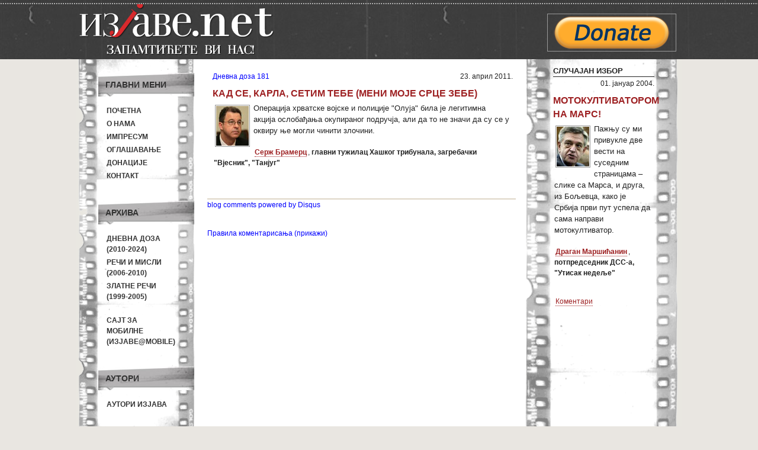

--- FILE ---
content_type: text/html; charset=UTF-8
request_url: https://mail.izjave.net/quote/10273
body_size: 5222
content:
<!DOCTYPE html PUBLIC "-//W3C//DTD XHTML 1.0 Transitional//EN" "http://www.w3.org/TR/xhtml1/DTD/xhtml1-transitional.dtd">
<html xmlns="http://www.w3.org/1999/xhtml" xml:lang="en" lang="en">
<head>
	<meta http-equiv="Content-Type" content="text/html; charset=utf-8" />
	<meta name="language" content="sr-RS" />

        <meta property="og:title" content="Изјаве.net - Кад се, Карла, сетим тебе (мени моје срце зебе)"/>
        <meta property="og:type" content="article"/>
        <meta property="og:url" content="https://mail.izjave.net/quote/10273"/>
        <!-- <meta property="og:image" content=""/> -->
        <meta property="og:site_name" content="Изјаве.net"/>

        <meta property="og:description"
            content="Izjave političara i javnih ličnosti. Arhiva od 1999. godine do danas."/>

	<!-- blueprint CSS framework -->
	<link rel="stylesheet" type="text/css" href="https://izjave.net/css/screen.css" media="screen, projection" />
	<link rel="stylesheet" type="text/css" href="https://izjave.net/css/print.css" media="print" />
	<!--[if lt IE 8]>
	<link rel="stylesheet" type="text/css" href="https://izjave.net/css/ie.css" media="screen, projection" />
	<![endif]-->

	<link rel="stylesheet" type="text/css" href="https://izjave.net/css/main.css" />
	<link rel="stylesheet" type="text/css" href="https://izjave.net/css/form.css" />
        <link rel="icon" type="image/ico" href="https://izjave.net/images/favicon.ico"/>
	
        <meta name="description" content="Izjave političara i javnih ličnosti. Arhiva od 1999. godine do danas." />
<meta name="author" content="Izjave političara i javnih ličnosti. Arhiva od 1999. godine do danas." />
<script type="text/javascript" src="/assets/11ec0e58/jquery.min.js"></script>
<script type="text/javascript">
/*<![CDATA[*/
(function(d){var js, id = "facebook-jssdk"; if (d.getElementById(id)) {return;}js = d.createElement("script"); js.id = id; js.async = true;js.src = "//connect.facebook.net/sr_RS/all.js#xfbml=1";d.getElementsByTagName("head")[0].appendChild(js);}(document));
/*]]>*/
</script>
<title>Изјаве.net - Кад се, Карла, сетим тебе (мени моје срце зебе)</title>

        <script type="text/javascript">

          var _gaq = _gaq || [];
          _gaq.push(['_setAccount', 'UA-16156353-1']);
          _gaq.push(['_trackPageview']);

          (function() {
            var ga = document.createElement('script'); ga.type = 'text/javascript'; ga.async = true;
            ga.src = ('https:' == document.location.protocol ? 'https://ssl' : 'http://www') + '.google-analytics.com/ga.js';
            var s = document.getElementsByTagName('script')[0]; s.parentNode.insertBefore(ga, s);
          })();

        </script>
        <script src="http://static.dudamobile.com/DM_redirect.js" type="text/javascript"></script>
        <script type="text/javascript">DM_redirect("http://mobile.dudamobile.com/site/izjave");</script>

</head>

<body>
        <div id="wrapper">
            
            <div id="header_wrap" class="fixed">
            <div id="header" class="fixed">
            <div id="header-left" class="left">
             
                <a href="/"> <img width="340" height="100" src="https://izjave.net/images/header.png" alt="изјаве.net"></img></a>
            </div>

            <div id="header_right" class="right">


                <div class="baner">
                    <a href="http://www.izjave.net/page/donation.html" target="blank">
                    <img src="https://izjave.net/images/donate-button.png" alt="Донирајте Изјаве"/>
                    </a>
                </div>
            </div>
            </div><!-- header -->

            </div><!-- header_wrap -->

       

        <div class="container" id="page">

   
       
<!--    <div id="mainmenu">
		<ul id="yw4">
<li><a href="/">Почетна</a></li>
</ul>	</div> -->

	<div class="container">

	<div class="span-5">
		<div id="leftbar">

                    <div class="portlet" id="main-menu">
<div class="portlet-decoration">
<div class="portlet-title">Главни мени</div>
</div>
<div class="portlet-content">
<ul class="menu" id="yw0">
<li><a href="/">Почетна</a></li>
<li><a href="/page/about.html">О нама</a></li>
<li><a href="/page/impresum.html">Импресум</a></li>
<li><a href="/page/marketing.html">Оглашавање</a></li>
<li><a href="/page/donation.html">Донације</a></li>
<li><a href="/page/contact.html">Контакт</a></li>
</ul></div>
</div><div class="portlet" id="archive-menu">
<div class="portlet-decoration">
<div class="portlet-title">Архива</div>
</div>
<div class="portlet-content">
<ul class="menu" id="yw1">
<li><a href="/category/3">Дневна доза<br/>(2010-2024)</a></li>
<li><a href="/category/2">Речи и мисли<br/>(2006-2010)</a></li>
<li><a href="/category/1">Златне речи<br/>(1999-2005)</a></li>
<li><a target="_blank" href="http://mobile.dudamobile.com/site/izjave"><br/>Сајт за мобилне<br/>(Изјаве@mobile)</a></li>
</ul></div>
</div><div class="portlet" id="author-menu">
<div class="portlet-decoration">
<div class="portlet-title">Аутори</div>
</div>
<div class="portlet-content">
<ul class="menu" id="yw2">
<li><a href="/author">Аутори изјава</a></li>
</ul></div>
</div>
                   <div class="portlet-decoration">
                <div class="portlet-title2" > Рекламе </div>

			
			<div id="baner-left">
                    <a href="mailto:tamaradear@gmail.com"><img src="/images/banner-sajt.gif" alt="reklama"/></a>
                </div>
            <p></p>
			<div id="baner-left">
                    <img src="/images/baner-dipol.gif" alt="reklama"/>
                </div>
			 <div id="baner-left">
                    <img src="/images/izjave-baner-120x90-srb.jpg" alt="Изјаве.срб""/>				
					
                </div>
			</div>
			<div class="portlet-decoration">
                <div class="portlet-title2"> Линкови</div>
              
              <div id="baner-left">
                    <a href="http://stanjestvari.wordpress.com/" target="blank"><img src="/images/stanje-stvari.jpg" alt="stanje stvari"/></a>
                </div>
                <p></p><p></p>
		
				<div id="baner-left">
                    <a href="http://sivisoko.blogspot.com/" target="blank"><img src="/images/coko_baner.png" alt="sivi soko"/></a>
                </div>
            	<p></p><p></p>

			   <div id="baner-left">
                    <a href="http://www.nspm.rs" target="blank"><img width="120" height="120" src="/images/baner-nspm.jpg" alt="nspm"/></a>
                </div>
                <p></p><p></p>
		
               
		
                <div id="baner-left">
                    <a href="http://prevrat.com/" target="blank"><img src="/images/BANER-PREVRAT.jpg" alt="Prevrat"/></a>
                </div>
				<p></p><p></p>
				
				
				
                <div id="baner-left">
                    <a href="http://www.evroazija.info//" target="blank"><img src="/images/evroazija-baner.jpg" alt="evroazija.info"/></a>
                </div>
            	<p></p><p></p>
		<div id="baner-left">
                    <div class="portlet" id="yw3">
<div class="portlet-content">
<div id="fb-root"></div><fb:like href="http://www.facebook.com/pages/%D0%98%D0%B7%D1%98%D0%B0%D0%B2%D0%B5%D0%BD%D0%B5%D1%82-%D0%B8%D0%B7%D1%98%D0%B0%D0%B2%D0%B5-%D0%BF%D0%BE%D0%BB%D0%B8%D1%82%D0%B8%D1%87%D0%B0%D1%80%D0%B0-%D0%B8-%D1%98%D0%B0%D0%B2%D0%BD%D0%B8%D1%85-%D0%BB%D0%B8%D1%87%D0%BD%D0%BE%D1%81%D1%82%D0%B8/109219992475749" send="true" layout="box_count" width="100" action="recommend" colorscheme="light" show-faces="false" font="verdana" ref="" style="" ></fb:like></div>
</div>            
                </div> 
            </div>

        </div><!-- leftbar -->

	</div>

        <div class="span-19 last">

            <div class="span-13">

                 <!-- breadcrumbs -->


                <div id="content">
                    <div id="content-quote">
    <div id="clanak" >
        <span id="article"><a href="/article/590">Дневна доза 181</a></span>
        <span class="created23">23. април 2011.</span>

        <div class="quote">
            <div id="quote-header">
                <h2>Кад се, Карла, сетим тебе (мени моје срце зебе)</h2>
            </div>
            <div id="quote-content">
                                   <img src="https://izjave.net/images/autori/serz-bramerc.jpg" alt="Серж Брамерц" class="quote-image"/>
                                <span class="quote-content">
                    Операција хрватске војске и полиције "Олуја" била је легитимна акција ослобађања окупираног подручја, али да то не значи да су се у оквиру ње могли чинити злочини.                </span><br/><br/>
                <span class="author"><a href="/author/2374">Серж Брамерц</a></span>,
                <span class="context">главни тужилац Хашког трибунала, загребачки "Вјесник", "Танјуг"</span>
            </div>
            <div id="quote-footer">
            <div class="quote-face-portlet" id="quote-single-face-like">
<div class="quote-face-content">
<div id="fb-root"></div><fb:like href="https://mail.izjave.net/quote/10273" send="false" layout="button_count" width="450px" action="recommend" colorscheme="light" show-faces="false" font="tahoma" ref="" style="border:none; overflow:hidden; width:485px; height:24px;" ></fb:like></div>
</div>                            </div>
        </div>
    </div>
</div>

<div id="disqus_thread"></div>
<script type="text/javascript">
    var disqus_shortname = 'izjave';
            var disqus_identifier = 'q10273';
                var disqus_url = 'https://mail.izjave.net/quote/10273';
                var disqus_title = 'Кад се, Карла, сетим тебе (мени моје срце зебе)';
        
    (function() {
        var dsq = document.createElement('script'); dsq.type = 'text/javascript'; dsq.async = true;
        dsq.src = 'http://' + disqus_shortname + '.disqus.com/embed.js';
        (document.getElementsByTagName('head')[0] || document.getElementsByTagName('body')[0]).appendChild(dsq);
    })();
</script>
<noscript>Please enable JavaScript to view the <a href="http://disqus.com/?ref_noscript">comments powered by Disqus.</a></noscript>
<a href="http://disqus.com" class="dsq-brlink">blog comments powered by <span class="logo-disqus">Disqus</span></a>    <a href="#" id="comment-disclaimer-toggle">
        Правила коментарисања (прикажи)    </a>
        <div id="comment-disclaimer">
        Молимо вас да се у коментарима држите теме изјаве. Коментари регистрованих корисника (Disqus, Facebook, Twitter, Google, OpenId, Yahoo) објављују се одмах, а анонимни коментари и они који садрже линкове на друге сајтове морају бити одобрени. "Изјаве.нет" задржавају право да обришу коментаре регистрованих корисника или не објаве анонимне коментаре који садрже неумесне осврте на личност, приватан живот, увреде, претње, било какву нетрпељивост или садржај који није у складу са законом, као и оне с линковима који не представљају допринос дискусији. Коментаре писане СВИМ ВЕЛИКИМ СЛОВИМА не објављујемо или пребацујемо у сва мала слова. "Изјаве.нет" не одговарају за ставове коментатора, али уједно позивају на толеранцију и уважавање Другог и Другачијег. Молимо вас да ваши коментари не буду предуги и сматра се да сте остављањем коментара прихватили горња правила. Ако је коментар у сагласности с правилима, биће објављен онако како сте га написали (без брисања и/или дописивања речи). Модераторима се можете обратити на <a href="mailto:redakcija@izjave.net">redakcija@izjave.net</a>.    </div>
    

               </div><!-- content -->
            </div>
            <div class="span-6 last">


               <div id="sidebar">
                    <div id="random-quote">
                       <div id="title">СЛУЧАЈАН ИЗБОР</div>
                        <div id="clanak" >
    <div class="quote">
                    <div class="created">01. јануар 2004.</div>
                <div id="quote-header">
            <h2>Мотокултиватором на Марс!</h2>
            
        </div>
                        <div id="quote-content">
            <span class="quote-content">
                                            <img src="https://izjave.net/images/autori/dragan-marsicanin.jpg" alt="Драган Маршићанин" class="quote-image"/>
                        
                Пажњу су ми привукле две вести на суседним страницама – слике са Марса, и друга, из Бољевца, како је Србија први пут успела да сама направи мотокултиватор.            </span>
            <br/><br/>
            
            <span class="author"><a href="/author/675">Драган Маршићанин</a></span>, <span class="context">потпредседник ДСС-а, "Утисак недеље"</span>        </div>
        <!--<div id="comment_link">
                    </div>-->
            <div id="quote-footer">
                <div class="quote-face-portlet" id="quote-single-face-like">
<div class="quote-face-content">
<div id="fb-root"></div><fb:like href="https://mail.izjave.net/quote/3062" send="false" layout="button_count" width="170px" action="recommend" colorscheme="light" show-faces="false" font="tahoma" ref="" style="border:none; overflow:hidden; width:170px; height:24px;" ></fb:like></div>
</div>                 <div id="single-comment-link">
                        <a data-disqus-identifier="q3062" href="https://mail.izjave.net/quote/3062#disqus_thread">Коментари</a>                </div>
                            </div>
    </div>
</div>

                      <br/><br/>
                  </div>

               </div><!-- sidebar -->

          </div>

        </div>

</div>
	
	</div><!-- page -->
     
         </div><!wrapper-->
          <div id="footer_menu_wrap" class="fixed">

        <div id="footer_menu1">
                       <a target="_parent" href="/page/about.html">О нама</a> ||
                        <a target="_parent" href="/page/impresum.html">Импресум</a> ||
                        <a target="_parent" href="/page/marketing.html">Оглашавање</a> ||
                        
                        <a target="_parent" href="/page/contact.html">Контакт</a> ||
                        <a target="_parent" href="/category/3">Дневна доза (2010-2025)</a> ||
                        <a target="_parent" href="/category/2">Речи и мисли (2006-2010)</a> ||
                        <a target="_parent" href="/category/1">Златне речи (1999-2005)</a> ||
                        <a target="_parent" href="/author">Аутори изјава</a>
                 </div>
        </div>
       
        <div id="footerwrap" class="fixed">
            <div id="footer">

<!--                <div class="baner-anim">

                        <a href="http://www.ppnjegos.org/sabdela.htm" target="blank"><img width="120" height="60" src="https://izjave.net/images/njegos_baner.gif" alt="изјаве.net"/></a>
                </div>
-->

                    <div id="footer_logo"
                         <a href="/">
                            <img height="47" width="230" alt="izjave" src="https://izjave.net/images/footer_logo.png"/>
                        </a>
                    </div>
                       
                    
                <div id="copyright">
                      Copyright &copy; 1999 - 2024 by Изјаве.net<br/>Сва права задржана.                </div>

               </div><!-- footer -->
        </div><!-- footerwrap -->


		<!-- Start of StatCounter Code -->
<script type="text/javascript">
var sc_project=6385902; 
var sc_invisible=0; 
var sc_security="6b238752"; 
</script>
<div style="padding-top:5px;padding-bottom:5px;text-align:center">

<script type="text/javascript"
src="http://www.statcounter.com/counter/counter.js"></script><noscript><div
class="statcounter"><a title="tumblr stats"
href="http://statcounter.com/tumblr/" target="_blank"><img
class="statcounter"
src="http://c.statcounter.com/6385902/0/6b238752/0/"
alt="tumblr stats" align="center"></a></div></noscript>
<!-- End of StatCounter Code -->
</div>
		
		
		
		
		
		
		
		
		
		
		
    <script type="text/javascript">
/*<![CDATA[*/

                            var disqus_shortname = 'izjave';
                            (function () {
                                var s = document.createElement('script'); s.async = true;
                                s.type = 'text/javascript';
                                s.src = 'http://' + disqus_shortname + '.disqus.com/count.js';
                                (document.getElementsByTagName('HEAD')[0] || document.getElementsByTagName('BODY')[0]).appendChild(s);
                            }());
                        
jQuery(function($) {

             $('#comment-disclaimer-toggle').click(function() {
                $('#comment-disclaimer').toggle(200, function(){
                    if($('#comment-disclaimer').css('display') == 'none')
                    {
                       $('#comment-disclaimer-toggle').text('Правила коментарисања (прикажи)');
                    }
                    else
                    {
                        $('#comment-disclaimer-toggle').text('Правила коментарисања (сакриј)');
                    }
                });

                return false;
             });
        
});
/*]]>*/
</script>
</body>
</html>